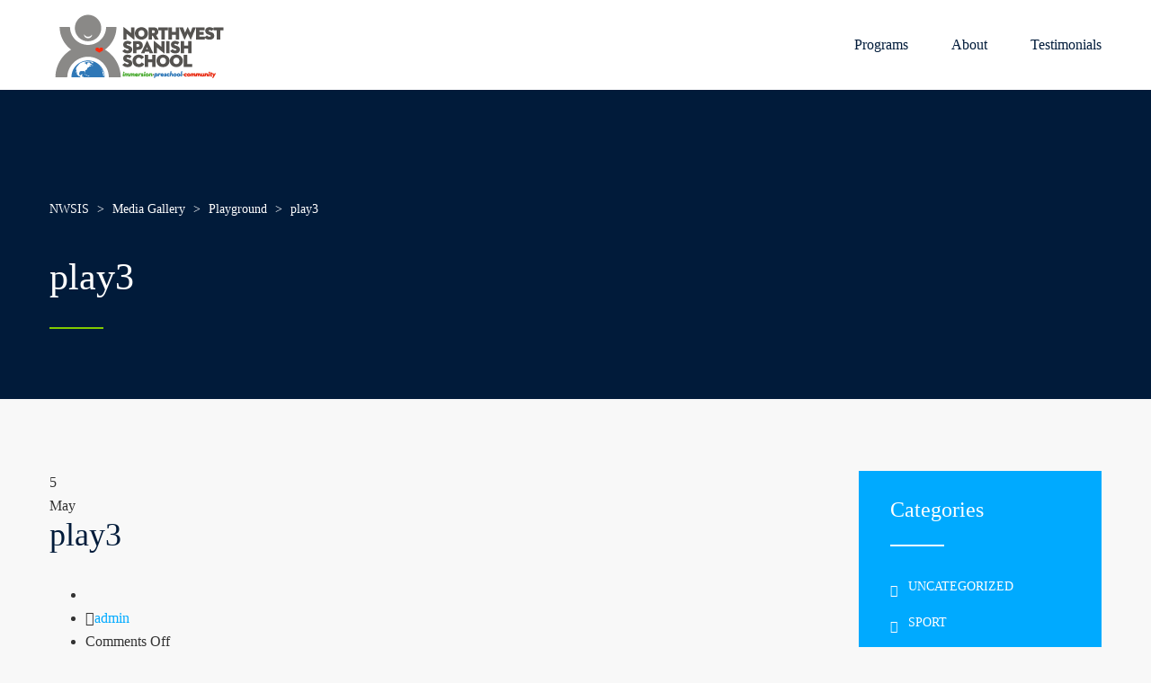

--- FILE ---
content_type: text/html; charset=UTF-8
request_url: https://www.nwsis.org/stm-media-gallery/play3/
body_size: 14950
content:
<!DOCTYPE html>
<html lang="en" class="no-js">
<head>
	<meta charset="UTF-8">
	<meta http-equiv="X-UA-Compatible" content="IE=edge">
	<meta name="viewport" content="width=device-width, initial-scale=1, user-scalable=0">
	<link rel="profile" href="http://gmpg.org/xfn/11">
	<link rel="pingback" href="https://www.nwsis.org/xmlrpc.php">

	<title>play3 &#8211; NWSIS</title>
<!-- EverestForms Multi-Part Colors -->
<style type="text/css">

</style>
<!-- /EverestForms Multi-Part Colors -->
<meta name='robots' content='max-image-preview:large' />
<link rel='dns-prefetch' href='//kit.fontawesome.com' />
<link rel='dns-prefetch' href='//fonts.googleapis.com' />
<link rel="alternate" type="application/rss+xml" title="NWSIS &raquo; Feed" href="https://www.nwsis.org/feed/" />
<link rel="alternate" type="application/rss+xml" title="NWSIS &raquo; Comments Feed" href="https://www.nwsis.org/comments/feed/" />
<link rel='stylesheet' id='masterstudy-bootstrap-css' href='https://www.nwsis.org/wp-content/plugins/masterstudy-lms-learning-management-system/_core/assets/vendors/bootstrap.min.css?ver=3.6.20' type='text/css' media='all' />
<link rel='stylesheet' id='masterstudy-bootstrap-custom-css' href='https://www.nwsis.org/wp-content/plugins/masterstudy-lms-learning-management-system/_core/assets/vendors/ms-bootstrap-custom.css?ver=3.6.20' type='text/css' media='all' />
<style id='wp-block-library-inline-css' type='text/css'>
:root{--wp-admin-theme-color:#007cba;--wp-admin-theme-color--rgb:0,124,186;--wp-admin-theme-color-darker-10:#006ba1;--wp-admin-theme-color-darker-10--rgb:0,107,161;--wp-admin-theme-color-darker-20:#005a87;--wp-admin-theme-color-darker-20--rgb:0,90,135;--wp-admin-border-width-focus:2px;--wp-block-synced-color:#7a00df;--wp-block-synced-color--rgb:122,0,223}@media (min-resolution:192dpi){:root{--wp-admin-border-width-focus:1.5px}}.wp-element-button{cursor:pointer}:root{--wp--preset--font-size--normal:16px;--wp--preset--font-size--huge:42px}:root .has-very-light-gray-background-color{background-color:#eee}:root .has-very-dark-gray-background-color{background-color:#313131}:root .has-very-light-gray-color{color:#eee}:root .has-very-dark-gray-color{color:#313131}:root .has-vivid-green-cyan-to-vivid-cyan-blue-gradient-background{background:linear-gradient(135deg,#00d084,#0693e3)}:root .has-purple-crush-gradient-background{background:linear-gradient(135deg,#34e2e4,#4721fb 50%,#ab1dfe)}:root .has-hazy-dawn-gradient-background{background:linear-gradient(135deg,#faaca8,#dad0ec)}:root .has-subdued-olive-gradient-background{background:linear-gradient(135deg,#fafae1,#67a671)}:root .has-atomic-cream-gradient-background{background:linear-gradient(135deg,#fdd79a,#004a59)}:root .has-nightshade-gradient-background{background:linear-gradient(135deg,#330968,#31cdcf)}:root .has-midnight-gradient-background{background:linear-gradient(135deg,#020381,#2874fc)}.has-regular-font-size{font-size:1em}.has-larger-font-size{font-size:2.625em}.has-normal-font-size{font-size:var(--wp--preset--font-size--normal)}.has-huge-font-size{font-size:var(--wp--preset--font-size--huge)}.has-text-align-center{text-align:center}.has-text-align-left{text-align:left}.has-text-align-right{text-align:right}#end-resizable-editor-section{display:none}.aligncenter{clear:both}.items-justified-left{justify-content:flex-start}.items-justified-center{justify-content:center}.items-justified-right{justify-content:flex-end}.items-justified-space-between{justify-content:space-between}.screen-reader-text{clip:rect(1px,1px,1px,1px);word-wrap:normal!important;border:0;-webkit-clip-path:inset(50%);clip-path:inset(50%);height:1px;margin:-1px;overflow:hidden;padding:0;position:absolute;width:1px}.screen-reader-text:focus{clip:auto!important;background-color:#ddd;-webkit-clip-path:none;clip-path:none;color:#444;display:block;font-size:1em;height:auto;left:5px;line-height:normal;padding:15px 23px 14px;text-decoration:none;top:5px;width:auto;z-index:100000}html :where(.has-border-color){border-style:solid}html :where([style*=border-top-color]){border-top-style:solid}html :where([style*=border-right-color]){border-right-style:solid}html :where([style*=border-bottom-color]){border-bottom-style:solid}html :where([style*=border-left-color]){border-left-style:solid}html :where([style*=border-width]){border-style:solid}html :where([style*=border-top-width]){border-top-style:solid}html :where([style*=border-right-width]){border-right-style:solid}html :where([style*=border-bottom-width]){border-bottom-style:solid}html :where([style*=border-left-width]){border-left-style:solid}html :where(img[class*=wp-image-]){height:auto;max-width:100%}:where(figure){margin:0 0 1em}html :where(.is-position-sticky){--wp-admin--admin-bar--position-offset:var(--wp-admin--admin-bar--height,0px)}@media screen and (max-width:600px){html :where(.is-position-sticky){--wp-admin--admin-bar--position-offset:0px}}
</style>
<link rel='stylesheet' id='everest-forms-multi-part-css' href='https://www.nwsis.org/wp-content/plugins/everest-forms-multi-part/assets/css/everest-forms-multi-part.css?ver=1.6.4' type='text/css' media='all' />
<style id='font-awesome-svg-styles-default-inline-css' type='text/css'>
.svg-inline--fa {
  display: inline-block;
  height: 1em;
  overflow: visible;
  vertical-align: -.125em;
}
</style>
<link rel='stylesheet' id='font-awesome-svg-styles-css' href='https://www.nwsis.org/wp-content/uploads/font-awesome/v5.15.4/css/svg-with-js.css' type='text/css' media='all' />
<style id='font-awesome-svg-styles-inline-css' type='text/css'>
   .wp-block-font-awesome-icon svg::before,
   .wp-rich-text-font-awesome-icon svg::before {content: unset;}
</style>
<style id='classic-theme-styles-inline-css' type='text/css'>
/*! This file is auto-generated */
.wp-block-button__link{color:#fff;background-color:#32373c;border-radius:9999px;box-shadow:none;text-decoration:none;padding:calc(.667em + 2px) calc(1.333em + 2px);font-size:1.125em}.wp-block-file__button{background:#32373c;color:#fff;text-decoration:none}
</style>
<link rel='stylesheet' id='contact-form-7-css' href='https://www.nwsis.org/wp-content/plugins/contact-form-7/includes/css/styles.css?ver=5.8.6' type='text/css' media='all' />
<link rel='stylesheet' id='dashicons-css' href='https://www.nwsis.org/wp-includes/css/dashicons.min.css?ver=6.4.7' type='text/css' media='all' />
<link rel='stylesheet' id='everest-forms-general-css' href='https://www.nwsis.org/wp-content/plugins/everest-forms/assets/css/everest-forms.css?ver=3.4.0' type='text/css' media='all' />
<link rel='stylesheet' id='jquery-intl-tel-input-css' href='https://www.nwsis.org/wp-content/plugins/everest-forms/assets/css/intlTelInput.css?ver=3.4.0' type='text/css' media='all' />
<link rel='stylesheet' id='font-awesome-min-css' href='https://www.nwsis.org/wp-content/themes/smarty/assets/fonts/font-awesome/css/font-awesome.min.css?ver=3.5.8' type='text/css' media='all' />
<link rel='stylesheet' id='stm_lms_icons-css' href='https://www.nwsis.org/wp-content/plugins/masterstudy-lms-learning-management-system/_core/assets/icons/style.css?ver=3.6.20' type='text/css' media='all' />
<link rel='stylesheet' id='video.js-css' href='https://www.nwsis.org/wp-content/plugins/masterstudy-lms-learning-management-system/_core/assets/vendors/video-js.min.css?ver=3.6.20' type='text/css' media='all' />
<link rel='stylesheet' id='masterstudy-lms-learning-management-system-css' href='https://www.nwsis.org/wp-content/plugins/masterstudy-lms-learning-management-system/_core/assets/css/stm_lms.css?ver=3.6.20' type='text/css' media='all' />
<link rel='stylesheet' id='stm-lms-noconflict/main-css' href='https://www.nwsis.org/wp-content/plugins/masterstudy-lms-learning-management-system/_core/assets/css/parts/noconflict/main.css?ver=3.6.20' type='text/css' media='all' />
<link rel='stylesheet' id='timetable_sf_style-css' href='https://www.nwsis.org/wp-content/plugins/timetable/style/superfish.css?ver=6.4.7' type='text/css' media='all' />
<link rel='stylesheet' id='timetable_gtip2_style-css' href='https://www.nwsis.org/wp-content/plugins/timetable/style/jquery.qtip.css?ver=6.4.7' type='text/css' media='all' />
<link rel='stylesheet' id='timetable_style-css' href='https://www.nwsis.org/wp-content/plugins/timetable/style/style.css?ver=6.4.7' type='text/css' media='all' />
<link rel='stylesheet' id='timetable_event_template-css' href='https://www.nwsis.org/wp-content/plugins/timetable/style/event_template.css?ver=6.4.7' type='text/css' media='all' />
<link rel='stylesheet' id='timetable_responsive_style-css' href='https://www.nwsis.org/wp-content/plugins/timetable/style/responsive.css?ver=6.4.7' type='text/css' media='all' />
<link rel='stylesheet' id='timetable_font_lato-css' href='//fonts.googleapis.com/css?family=Lato%3A400%2C700&#038;ver=6.4.7' type='text/css' media='all' />
<link rel='stylesheet' id='stm-gdpr-styles-css' href='https://www.nwsis.org/wp-content/plugins/stm-gdpr-compliance/assets/css/styles.css?ver=6.4.7' type='text/css' media='all' />
<link rel='stylesheet' id='stm-fonts-css' href='https://fonts.googleapis.com/css?family=Lato%3A400%2C100%2C100italic%2C300%2C300italic%2C400italic%2C700%2C700italic%2C900%2C900italic&#038;subset=latin%2Clatin-ext' type='text/css' media='all' />
<link rel='stylesheet' id='bootstrap-css' href='https://www.nwsis.org/wp-content/themes/smarty/assets/css/bootstrap.min.css?ver=3.5.8' type='text/css' media='all' />
<link rel='stylesheet' id='stm-icon-css' href='https://www.nwsis.org/wp-content/themes/smarty/assets/fonts/stm-icon/style.css?ver=3.5.8' type='text/css' media='all' />
<link rel='stylesheet' id='stm-select2-css' href='https://www.nwsis.org/wp-content/themes/smarty/assets/js/vendor/select2/css/select2.min.css?ver=3.5.8' type='text/css' media='all' />
<link rel='stylesheet' id='stm-skin-custom-css' href='https://www.nwsis.org/wp-content/uploads/stm_uploads/skin-custom.css?ver=3.5.8' type='text/css' media='all' />
<link rel='stylesheet' id='stm-style-css' href='https://www.nwsis.org/wp-content/themes/smarty/style.css?ver=3.5.8' type='text/css' media='all' />
<link rel='stylesheet' id='fancybox-css' href='https://www.nwsis.org/wp-content/themes/smarty/assets/js/vendor/fancybox/jquery.fancybox.css?ver=3.5.8' type='text/css' media='all' />
<script type="text/javascript" src="https://www.nwsis.org/wp-includes/js/jquery/jquery.min.js?ver=3.7.1" id="jquery-core-js"></script>
<script type="text/javascript" src="https://www.nwsis.org/wp-includes/js/jquery/jquery-migrate.min.js?ver=3.4.1" id="jquery-migrate-js"></script>
<script type="text/javascript" id="stm-lms-lms-js-extra">
/* <![CDATA[ */
var stm_lms_vars = {"symbol":"$","position":"left","currency_thousands":",","wp_rest_nonce":"eb1e0a4696","translate":{"delete":"Are you sure you want to delete this course from cart?"}};
/* ]]> */
</script>
<script type="text/javascript" src="https://www.nwsis.org/wp-content/plugins/masterstudy-lms-learning-management-system/_core/assets/js/lms.js?ver=3.6.20" id="stm-lms-lms-js"></script>
<script defer crossorigin="anonymous" type="text/javascript" src="https://kit.fontawesome.com/dfcd7efcba.js" id="font-awesome-official-js"></script>
<script></script><link rel="https://api.w.org/" href="https://www.nwsis.org/wp-json/" /><link rel="EditURI" type="application/rsd+xml" title="RSD" href="https://www.nwsis.org/xmlrpc.php?rsd" />
<meta name="generator" content="WordPress 6.4.7" />
<meta name="generator" content="Everest Forms 3.4.0" />
<link rel="canonical" href="https://www.nwsis.org/stm-media-gallery/play3/" />
<link rel='shortlink' href='https://www.nwsis.org/?p=3584' />
<link rel="alternate" type="application/json+oembed" href="https://www.nwsis.org/wp-json/oembed/1.0/embed?url=https%3A%2F%2Fwww.nwsis.org%2Fstm-media-gallery%2Fplay3%2F" />
<link rel="alternate" type="text/xml+oembed" href="https://www.nwsis.org/wp-json/oembed/1.0/embed?url=https%3A%2F%2Fwww.nwsis.org%2Fstm-media-gallery%2Fplay3%2F&#038;format=xml" />
    <script>
        var stm_lms_pro_nonces = {"stm_lms_pro_install_base":"5c4149b54b","stm_lms_pro_search_courses":"fd030b748d","stm_lms_pro_udemy_import_courses":"e9b7508680","stm_lms_pro_udemy_publish_course":"7226be85f9","stm_lms_pro_udemy_import_curriculum":"83bf9a58f2","stm_lms_pro_save_addons":"744baba725","stm_lms_create_announcement":"2df342fc5f","stm_lms_pro_upload_image":"2fcbbaa490","stm_lms_pro_get_image_data":"dfee084c00","stm_lms_pro_save_quiz":"fbad5394a5","stm_lms_pro_save_lesson":"9228af342c","stm_lms_pro_save_front_course":"6d23a788a3","stm_lms_get_course_info":"516cf965ba","stm_lms_get_course_students":"842a6aa287","stm_lms_change_post_status":"15d02fe54e"};
    </script>
    	<script type="text/javascript">
		var stm_lms_ajaxurl = 'https://www.nwsis.org/wp-admin/admin-ajax.php';
		var stm_lms_resturl = 'https://www.nwsis.org/wp-json/stm-lms/v1';
		var ms_lms_resturl = 'https://www.nwsis.org/wp-json/masterstudy-lms/v2';
		var ms_lms_nonce = 'eb1e0a4696';
		var stm_ajax_add_pear_hb = '7935facc05';
			</script>
	<style>
		.vue_is_disabled {
			display: none;
		}
		#wp-admin-bar-lms-settings img {
			max-width: 16px;
			vertical-align: sub;
		}
	</style>
		<script>
		var stm_lms_nonces = {"stm_install_starter_theme":"73a0d312e0","load_modal":"6cc27e8eeb","load_content":"452de99ab0","start_quiz":"ec11b1779c","user_answers":"a8d5852431","get_order_info":"b3868fc542","user_orders":"e075adf982","stm_lms_get_instructor_courses":"eaac560c8a","stm_lms_add_comment":"3f411d83cd","stm_lms_manage_students":"d45029a472","stm_lms_get_comments":"4eaed7995f","stm_lms_login":"66a168710d","stm_lms_register":"ab494b2c20","stm_lms_become_instructor":"3b3e332782","stm_lms_enterprise":"221b8caeb7","stm_lms_get_user_courses":"783c8042eb","stm_lms_get_user_quizzes":"c35a9c0cca","stm_lms_wishlist":"0d3ba1f9b2","stm_lms_save_user_info":"f2023cc6b4","stm_lms_lost_password":"e07943b717","stm_lms_change_avatar":"1887c7db0a","stm_lms_delete_avatar":"3c16ec7495","stm_lms_complete_lesson":"5067621796","stm_lms_use_membership":"2d4e511fff","stm_lms_change_featured":"e85e6b5a02","stm_lms_delete_course_subscription":"162593bbc4","stm_lms_get_reviews":"b8418ae844","stm_lms_add_review":"7011b6e27e","stm_lms_add_to_cart":"d4fc77183e","stm_lms_delete_from_cart":"792c9d97c3","stm_lms_purchase":"fb89a57ca5","stm_lms_send_message":"11b15147a8","stm_lms_get_user_conversations":"4fd8ea3ad6","stm_lms_get_user_messages":"828f6fa7b8","stm_lms_clear_new_messages":"7e787c4a48","wpcfto_save_settings":"3555df553c","stm_lms_tables_update":"8351082a90","stm_lms_get_enterprise_groups":"4b2a4dcf65","stm_lms_get_enterprise_group":"4b2a5976e9","stm_lms_add_enterprise_group":"1ea64f1079","stm_lms_delete_enterprise_group":"da92e79e51","stm_lms_add_to_cart_enterprise":"c0241dc5a0","stm_lms_get_user_ent_courses":"896c7166ee","stm_lms_delete_user_ent_courses":"5b00b33924","stm_lms_add_user_ent_courses":"b3fb744a09","stm_lms_change_ent_group_admin":"72a31add47","stm_lms_delete_user_from_group":"348e9568b8","stm_lms_import_groups":"0bdf26452a","stm_lms_edit_user_answer":"6e84279427","stm_lms_get_user_points_history":"cfcd2631ee","stm_lms_buy_for_points":"caa7dd9e42","stm_lms_get_point_users":"5c693c412a","stm_lms_get_user_points_history_admin":"72f35e56cd","stm_lms_change_points":"1310ec3ddb","stm_lms_delete_points":"d737cac463","stm_lms_get_user_bundles":"e893c7aafb","stm_lms_change_bundle_status":"d0dece2fde","stm_lms_delete_bundle":"9eb80e6225","stm_lms_check_certificate_code":"f9863473f2","stm_lms_get_google_classroom_courses":"3659268445","stm_lms_get_google_classroom_course":"67bddb38f2","stm_lms_get_google_classroom_publish_course":"897a43f5f0","stm_lms_get_g_c_get_archive_page":"0572ac40fb","install_zoom_addon":"3293604b51","stm_lms_get_course_cookie_redirect":"675cfcb15b","stm_get_certificates":"ee747675b3","stm_get_certificate_fields":"0c1330e02b","stm_save_certificate":"cc4a4daa28","stm_upload_certificate_images":"8ca98a4894","stm_generate_certificates_preview":"8f7d381939","stm_save_default_certificate":"8f000f5df6","stm_delete_default_certificate":"ac8545fea5","stm_save_certificate_category":"814daaf5e4","stm_delete_certificate_category":"3ddfafe5dd","stm_get_certificate_categories":"1cf74ef40c","stm_get_certificate":"50d6e03832","stm_delete_certificate":"955cd75f2c","stm_lms_get_users_submissions":"41b41d3666","stm_lms_update_user_status":"be2d8e06da","stm_lms_hide_become_instructor_notice":"3ed2b9c519","stm_lms_ban_user":"09235be47b","stm_lms_save_forms":"6c973798d2","stm_lms_get_forms":"d7918efe44","stm_lms_upload_form_file":"1375752af2","stm_lms_dashboard_get_course_students":"2a3318081f","stm_lms_dashboard_delete_user_from_course":"29c7eb8a6b","stm_lms_dashboard_add_user_to_course":"7949a2a828","stm_lms_dashboard_import_users_to_course":"736a4d4d98","stm_lms_dashboard_export_course_students_to_csv":"332c911cf7","stm_lms_add_to_cart_guest":"8b97aa63ca","stm_lms_fast_login":"aac820b416","stm_lms_fast_register":"d9e543ae2c","stm_lms_change_lms_author":"0f958253ca","stm_lms_add_student_manually":"869d3a3324","stm_lms_change_course_status":"bc433477a8","stm_lms_total_progress":"1ddd644465","stm_lms_add_h5p_result":"ed6667bd95","stm_lms_toggle_buying":"bc021c6d97","stm_lms_logout":"d0d6625d6c","stm_lms_restore_password":"f2821f280c","stm_lms_hide_announcement":"9004a4e0a2","stm_lms_get_curriculum_v2":"481483ef19","stm_lms_dashboard_get_student_progress":"45fc847836","stm_lms_dashboard_set_student_item_progress":"8022962d30","stm_lms_dashboard_reset_student_progress":"4880283a64","stm_lms_dashboard_get_courses_list":"ff26785563","stm_lms_dashboard_get_student_assignments":"3100f4e982","stm_lms_dashboard_get_student_quizzes":"40241d98d7","stm_lms_dashboard_get_student_quiz":"b516fd9d3b","stm_lms_wizard_save_settings":"9b9a7176c8","stm_lms_wizard_save_business_type":"61742d9471","stm_lms_get_enrolled_assingments":"2114586efb","stm-lms-starter-theme-install":"e29b45242e","stm_lms_enrolled_quizzes":"f4dc2b74d7"};
	</script>
		<style>
		:root {
							--accent-100: rgba(34,122,255,1);
				--accent-70: rgba(34, 122, 255, 0.7);
				--accent-50: rgba(34, 122, 255, 0.5);
				--accent-30: rgba(34, 122, 255, 0.3);
				--accent-10: rgba(34, 122, 255, 0.1);
				--accent-5: rgba(34, 122, 255, 0.05);
				--accent-0: rgba(34, 122, 255, 0);
				--accent-hover: rgba(34, 122, 255, 0.85);
							--warning-100: rgba(255,168,0,1);
				--warning-70: rgba(255, 168, 0, 0.7);
				--warning-50: rgba(255, 168, 0, 0.5);
				--warning-30: rgba(255, 168, 0, 0.3);
				--warning-10: rgba(255, 168, 0, 0.1);
				--warning-5: rgba(255, 168, 0, 0.05);
				--warning-0: rgba(255, 168, 0, 0);
				--warning-hover: rgba(255, 168, 0, 0.85);
							--danger-100: rgba(255,57,69,1);
				--danger-70: rgba(255, 57, 69, 0.7);
				--danger-50: rgba(255, 57, 69, 0.5);
				--danger-30: rgba(255, 57, 69, 0.3);
				--danger-10: rgba(255, 57, 69, 0.1);
				--danger-5: rgba(255, 57, 69, 0.05);
				--danger-0: rgba(255, 57, 69, 0);
				--danger-hover: rgba(255, 57, 69, 0.85);
							--success-100: rgba(97,204,47,1);
				--success-70: rgba(97, 204, 47, 0.7);
				--success-50: rgba(97, 204, 47, 0.5);
				--success-30: rgba(97, 204, 47, 0.3);
				--success-10: rgba(97, 204, 47, 0.1);
				--success-5: rgba(97, 204, 47, 0.05);
				--success-0: rgba(97, 204, 47, 0);
				--success-hover: rgba(97, 204, 47, 0.85);
					}
	</style>
		<script type="text/javascript">
		var stm_wpcfto_ajaxurl = 'https://www.nwsis.org/wp-admin/admin-ajax.php';
	</script>

	<style>
		.vue_is_disabled {
			display: none;
		}
	</style>
		<script>
		var stm_wpcfto_nonces = {"wpcfto_save_settings":"3555df553c","get_image_url":"1443620149","wpcfto_upload_file":"efe3902eb8","wpcfto_search_posts":"6b2fc1e85d","wpcfto_regenerate_fonts":"dd3c2a61ec","wpcfto_create_term":"e8ba6e2424"};
	</script>
	<script type="text/javascript">window.wp_data = {"ajax_url":"https:\/\/www.nwsis.org\/wp-admin\/admin-ajax.php","is_mobile":false,"load_meal":"a045038def","review_status":"4eaf775839"};</script>        <script type="text/javascript">
            var smarty_install_plugin = '7b0b0f3848';
        </script>
        <meta name="generator" content="Powered by WPBakery Page Builder - drag and drop page builder for WordPress."/>
<meta name="generator" content="Powered by Slider Revolution 6.5.5 - responsive, Mobile-Friendly Slider Plugin for WordPress with comfortable drag and drop interface." />
<link rel="icon" href="https://www.nwsis.org/wp-content/uploads/2023/02/cropped-NWSIS-32x32.png" sizes="32x32" />
<link rel="icon" href="https://www.nwsis.org/wp-content/uploads/2023/02/cropped-NWSIS-192x192.png" sizes="192x192" />
<link rel="apple-touch-icon" href="https://www.nwsis.org/wp-content/uploads/2023/02/cropped-NWSIS-180x180.png" />
<meta name="msapplication-TileImage" content="https://www.nwsis.org/wp-content/uploads/2023/02/cropped-NWSIS-270x270.png" />
<script type="text/javascript">function setREVStartSize(e){
			//window.requestAnimationFrame(function() {				 
				window.RSIW = window.RSIW===undefined ? window.innerWidth : window.RSIW;	
				window.RSIH = window.RSIH===undefined ? window.innerHeight : window.RSIH;	
				try {								
					var pw = document.getElementById(e.c).parentNode.offsetWidth,
						newh;
					pw = pw===0 || isNaN(pw) ? window.RSIW : pw;
					e.tabw = e.tabw===undefined ? 0 : parseInt(e.tabw);
					e.thumbw = e.thumbw===undefined ? 0 : parseInt(e.thumbw);
					e.tabh = e.tabh===undefined ? 0 : parseInt(e.tabh);
					e.thumbh = e.thumbh===undefined ? 0 : parseInt(e.thumbh);
					e.tabhide = e.tabhide===undefined ? 0 : parseInt(e.tabhide);
					e.thumbhide = e.thumbhide===undefined ? 0 : parseInt(e.thumbhide);
					e.mh = e.mh===undefined || e.mh=="" || e.mh==="auto" ? 0 : parseInt(e.mh,0);		
					if(e.layout==="fullscreen" || e.l==="fullscreen") 						
						newh = Math.max(e.mh,window.RSIH);					
					else{					
						e.gw = Array.isArray(e.gw) ? e.gw : [e.gw];
						for (var i in e.rl) if (e.gw[i]===undefined || e.gw[i]===0) e.gw[i] = e.gw[i-1];					
						e.gh = e.el===undefined || e.el==="" || (Array.isArray(e.el) && e.el.length==0)? e.gh : e.el;
						e.gh = Array.isArray(e.gh) ? e.gh : [e.gh];
						for (var i in e.rl) if (e.gh[i]===undefined || e.gh[i]===0) e.gh[i] = e.gh[i-1];
											
						var nl = new Array(e.rl.length),
							ix = 0,						
							sl;					
						e.tabw = e.tabhide>=pw ? 0 : e.tabw;
						e.thumbw = e.thumbhide>=pw ? 0 : e.thumbw;
						e.tabh = e.tabhide>=pw ? 0 : e.tabh;
						e.thumbh = e.thumbhide>=pw ? 0 : e.thumbh;					
						for (var i in e.rl) nl[i] = e.rl[i]<window.RSIW ? 0 : e.rl[i];
						sl = nl[0];									
						for (var i in nl) if (sl>nl[i] && nl[i]>0) { sl = nl[i]; ix=i;}															
						var m = pw>(e.gw[ix]+e.tabw+e.thumbw) ? 1 : (pw-(e.tabw+e.thumbw)) / (e.gw[ix]);					
						newh =  (e.gh[ix] * m) + (e.tabh + e.thumbh);
					}
					var el = document.getElementById(e.c);
					if (el!==null && el) el.style.height = newh+"px";					
					el = document.getElementById(e.c+"_wrapper");
					if (el!==null && el) {
						el.style.height = newh+"px";
						el.style.display = "block";
					}
				} catch(e){
					console.log("Failure at Presize of Slider:" + e)
				}					   
			//});
		  };</script>
<style type="text/css" title="dynamic-css" class="options-output">body{font-family:Poppins;}body{font-size:16px;}body{line-height:26px;}</style>
<noscript><style> .wpb_animate_when_almost_visible { opacity: 1; }</style></noscript></head>
<body class="stm_media_gallery-template-default single single-stm_media_gallery postid-3584 stm_lms_button everest-forms-no-js wpb-js-composer js-comp-ver-7.9 vc_responsive">
<div id="wrapper">

	
<div class="header-holder header-holder_view-style_1">
    
    <header id="masthead" class="header header_view-style_1">
        <div class="container">
            <div class="header__content">
                <div class="stm-nav stm-nav_type_header"><ul id="header-nav-menu" class="stm-nav__menu stm-nav__menu_type_header"><li id="menu-item-4398" class="menu-item menu-item-type-custom menu-item-object-custom menu-item-has-children menu-item-4398"><a href="#">Programs</a>
<ul class="sub-menu">
	<li id="menu-item-4399" class="menu-item menu-item-type-post_type menu-item-object-page menu-item-4399"><a href="https://www.nwsis.org/preeschool/">Preschool</a></li>
	<li id="menu-item-4474" class="menu-item menu-item-type-post_type menu-item-object-page menu-item-4474"><a href="https://www.nwsis.org/tutoring-programs/">Spanish Tutoring</a></li>
	<li id="menu-item-4400" class="menu-item menu-item-type-post_type menu-item-object-page menu-item-4400"><a href="https://www.nwsis.org/summer-camp/">MUCHO MUCHO Spanish Summer Camp</a></li>
</ul>
</li>
<li id="menu-item-4407" class="menu-item menu-item-type-custom menu-item-object-custom menu-item-has-children menu-item-4407"><a href="#">About</a>
<ul class="sub-menu">
	<li id="menu-item-4401" class="menu-item menu-item-type-post_type menu-item-object-page menu-item-4401"><a href="https://www.nwsis.org/about-our-school/">Our Story</a></li>
	<li id="menu-item-4402" class="menu-item menu-item-type-post_type menu-item-object-page menu-item-4402"><a href="https://www.nwsis.org/meet-our-teachers/">Meet our Team</a></li>
	<li id="menu-item-4403" class="menu-item menu-item-type-post_type menu-item-object-page menu-item-4403"><a href="https://www.nwsis.org/gallery/">Gallery</a></li>
</ul>
</li>
<li id="menu-item-4484" class="menu-item menu-item-type-post_type menu-item-object-page menu-item-4484"><a href="https://www.nwsis.org/testimonials/">Testimonials</a></li>
</ul></div>
                <!-- Logo -->
                                    <a href="https://www.nwsis.org/" class="logo"
                       title="NWSIS"><img src="https://www.nwsis.org/wp-content/uploads/2021/04/NWSIS.png"
                                                                      alt="Logo"></a>
                            </div><!-- /header__content -->
        </div><!-- /container -->
    </header><!-- /header -->

    <!-- Mobile - Top Bar -->
    <div class="top-bar-mobile">
                    <div class="top-bar-mobile__search">
                <form role="search" method="get" id="searchform789" class="stm-search-form" action="https://www.nwsis.org/">
    <input class="stm-search-form__field" type="search" value="" name="s" placeholder="Search..." required/>
    <button type="submit" class="stm-search-form__submit"><span class="stm-icon stm-icon-search"></span><span class="stm-search-form__submit-text">Search</span></button>
    </form>            </div>
        
            </div><!-- /top-bar-mobile -->

    <!-- Mobile - Header -->
    <div class="header-mobile">
        <div class="header-mobile__logo">
                            <a href="https://www.nwsis.org/" class="logo"
                   title="NWSIS"><img src="https://www.nwsis.org/wp-content/uploads/2021/04/NWSIS.png"
                                                                  alt="Logo"></a>
                        <div class="header-mobile__nav-control">
                <span class="header-mobile__control-line"></span>
            </div>
        </div><!-- /header-mobile__logo -->

        <div class="stm-nav stm-nav_type_mobile-header"><ul id="header-mobile-nav-menu" class="stm-nav__menu stm-nav__menu_type_mobile-header"><li class="menu-item menu-item-type-custom menu-item-object-custom menu-item-has-children menu-item-4398"><a href="#">Programs</a>
<ul class="sub-menu">
	<li class="menu-item menu-item-type-post_type menu-item-object-page menu-item-4399"><a href="https://www.nwsis.org/preeschool/">Preschool</a></li>
	<li class="menu-item menu-item-type-post_type menu-item-object-page menu-item-4474"><a href="https://www.nwsis.org/tutoring-programs/">Spanish Tutoring</a></li>
	<li class="menu-item menu-item-type-post_type menu-item-object-page menu-item-4400"><a href="https://www.nwsis.org/summer-camp/">MUCHO MUCHO Spanish Summer Camp</a></li>
</ul>
</li>
<li class="menu-item menu-item-type-custom menu-item-object-custom menu-item-has-children menu-item-4407"><a href="#">About</a>
<ul class="sub-menu">
	<li class="menu-item menu-item-type-post_type menu-item-object-page menu-item-4401"><a href="https://www.nwsis.org/about-our-school/">Our Story</a></li>
	<li class="menu-item menu-item-type-post_type menu-item-object-page menu-item-4402"><a href="https://www.nwsis.org/meet-our-teachers/">Meet our Team</a></li>
	<li class="menu-item menu-item-type-post_type menu-item-object-page menu-item-4403"><a href="https://www.nwsis.org/gallery/">Gallery</a></li>
</ul>
</li>
<li class="menu-item menu-item-type-post_type menu-item-object-page menu-item-4484"><a href="https://www.nwsis.org/testimonials/">Testimonials</a></li>
</ul></div>    </div><!-- /header-mobile -->
</div><!-- /.header-holder -->

    <script>
        (function ($) {
            "use strict";

            $(document).ready(function () {
                $("#masthead").affix({
                    offset: {top: $(".header-holder").outerHeight(true)}
                });
            });

        })(jQuery);
    </script>
    
	<div class="stm-page-head stm-page-head_size_small stm-page-head_color_white" >

		<div class="container">
			<div class="stm-page-head__content">
                
                                            <div class="breadcrumbs">
                            <!-- Breadcrumb NavXT 7.4.1 -->
<span property="itemListElement" typeof="ListItem"><a property="item" typeof="WebPage" title="Go to NWSIS." href="https://www.nwsis.org" class="home" ><span property="name">NWSIS</span></a><meta property="position" content="1"></span> &gt; <span property="itemListElement" typeof="ListItem"><a property="item" typeof="WebPage" title="Go to Media Gallery." href="https://www.nwsis.org/stm-media-gallery/" class="archive post-stm_media_gallery-archive" ><span property="name">Media Gallery</span></a><meta property="position" content="2"></span> &gt; <span property="itemListElement" typeof="ListItem"><a property="item" typeof="WebPage" title="Go to the Playground Categories archives." href="https://www.nwsis.org/stm_media_gallery_category/playground/" class="taxonomy stm_media_gallery_category" ><span property="name">Playground</span></a><meta property="position" content="3"></span> &gt; <span property="itemListElement" typeof="ListItem"><span property="name" class="post post-stm_media_gallery current-item">play3</span><meta property="url" content="https://www.nwsis.org/stm-media-gallery/play3/"><meta property="position" content="4"></span>                        </div>
                    
                									<h1 class="stm-page-head__title " >play3</h1>
				
				<div class="stm-page-head__separator">
					<div class="stm-page-head__separator-line"style=background:></div>
				</div>

							</div>
            		</div>

        	</div>


    <div class="content">
        <div class="container">
            <div class="row"><div class="col-md-9 col-sm-12">            <main class="main">
                <article id="post-3584" class="post-3584 stm_media_gallery type-stm_media_gallery status-publish hentry stm_media_gallery_category-playground">
			<header class="entry-header">
			<div class="entry-date">
				<div class="entry-date__day">5</div>
				<div class="entry-date__month">May</div>
			</div>
			<div class="entry-header__heading">
				<h2 class="entry-title">play3</h2>
				<ul class="entry-meta">
					<li><span class="cat-links"></span></li>
					<li><span class="byline"><span class="author vcard"><i class="fab fa-user"></i><span class="screen-reader-text">Author </span><a class="url fn n" href="https://www.nwsis.org/author/admin/">admin</a></span></span></li>					<li><i class="fab fa-commenting-o"></i><span>Comments Off<span class="screen-reader-text"> on play3</span></span></li>
				</ul>
			</div>
		</header>
		<div class="entry-content">
								</div>
		<footer class="entry-footer">
			            			<div class="share entry-share">
				<span class="share__title">Share</span>
				<script type="text/javascript">var switchTo5x=true;</script>
				<script type="text/javascript" src="https://ws.sharethis.com/button/buttons.js"></script>
				<script type="text/javascript">stLight.options({publisher: "07305ded-c299-419b-bbfc-2f15806f61b2", doNotHash: false, doNotCopy: false, hashAddressBar: false});</script>

				<span class="share__item st_facebook_large" displayText='Facebook'></span>
				<span class="share__item st_twitter_large" displayText='Tweet'></span>
				<span class="share__item st_googleplus_large" displayText='Google +'></span>
				<span class="share__item st_sharethis_large" displayText='ShareThis'></span>
			</div>
            		</footer>

			</article>                            </main><!-- /Main -->
            </div>                            <div class="col-md-3 hidden-sm hidden-xs">                                    <div class="stm-vc-sidebar">
                        <style type="text/css" scoped>
                            .vc_custom_1454071949334{margin-bottom: 30px !important;}                        </style>
                        <div class="wpb-content-wrapper"><div class="vc_row wpb_row vc_row-fluid"><div class="wpb_column vc_column_container vc_col-sm-12"><div class="vc_column-inner"><div class="wpb_wrapper"><div class="vc_wp_categories wpb_content_element"><div class="widget widget_categories"><h4 class="widget__title">Categories</h4>
			<ul>
					<li class="cat-item cat-item-1"><a href="https://www.nwsis.org/category/uncategorized/">Uncategorized</a>
</li>
	<li class="cat-item cat-item-90"><a href="https://www.nwsis.org/category/sport/">Sport</a>
</li>
	<li class="cat-item cat-item-91"><a href="https://www.nwsis.org/category/school-life/">School life</a>
</li>
	<li class="cat-item cat-item-92"><a href="https://www.nwsis.org/category/olympiad/">Olympiad</a>
</li>
	<li class="cat-item cat-item-93"><a href="https://www.nwsis.org/category/athletics/">Athletics</a>
</li>
			</ul>

			</div></div><div class="vc_wp_archives wpb_content_element"><div class="widget widget_archive"><h4 class="widget__title">Archive</h4>		<label class="screen-reader-text" for="archives-dropdown--1">Archive</label>
		<select id="archives-dropdown--1" name="archive-dropdown">
			
			<option value="">Select Month</option>
				<option value='https://www.nwsis.org/2015/12/'> December 2015 </option>
	<option value='https://www.nwsis.org/2015/11/'> November 2015 </option>

		</select>

			<script type="text/javascript">
/* <![CDATA[ */

(function() {
	var dropdown = document.getElementById( "archives-dropdown--1" );
	function onSelectChange() {
		if ( dropdown.options[ dropdown.selectedIndex ].value !== '' ) {
			document.location.href = this.options[ this.selectedIndex ].value;
		}
	}
	dropdown.onchange = onSelectChange;
})();

/* ]]> */
</script>
</div></div></div></div></div></div>
</div>                    </div>
                                </div></div>                    </div><!-- /Container -->
    </div><!-- /Content -->


	
	<footer id="colophon" class="footer footer_type_default">
		<div class="container">

								<div class="widget-area widget-area_type_footer">
						<div class="row">
															<div class="col-lg-6 col-md-6 col-sm-6 col-xs-12">
									<div id="block-5" class="widget widget_footer widget_block widget_media_image">
<figure class="wp-block-image size-full is-resized"><img loading="lazy" decoding="async" src="https://www.nwsis.org/wp-content/uploads/2022/06/logo-bl.png" alt="" class="wp-image-4415" width="200" height="79"/></figure>
</div>								</div>
															<div class="col-lg-6 col-md-6 col-sm-6 col-xs-12">
									<div id="stm_widget_contact_details-2" class="widget widget_footer widget_contact-details"><h4 class="widget_title">Northwest Spanish School</h4>
			<ul class="list list_unstyle list_contact-details">

																						<li class="list__item list__item_address">12101 W Parmer Lane Suite 201
Cedar Park, Texas  78613</li>
																																	<li class="list__item list__item_telephone">(512) 961 7655</li>
																																										<li class="list__item list__item_email"><a href="mailto:info@nwsis.org">info@nwsis.org</a></li>
																								
			</ul>

		</div>								</div>
													</div>
					</div>
			
											<div class="copyright">© Northwest Spanish School</div>
			
		</div>
	</footer><!-- /.footer -->


</div><!-- /Wrapper -->



		<script type="text/javascript">
			window.RS_MODULES = window.RS_MODULES || {};
			window.RS_MODULES.modules = window.RS_MODULES.modules || {};
			window.RS_MODULES.waiting = window.RS_MODULES.waiting || [];
			window.RS_MODULES.defered = true;
			window.RS_MODULES.moduleWaiting = window.RS_MODULES.moduleWaiting || {};
			window.RS_MODULES.type = 'compiled';
		</script>
		<!-- EverestForms Multi-Part Colors -->
<style type="text/css">

</style>
<!-- /EverestForms Multi-Part Colors -->
<script>
var authorization_data,
	authorization_settings;

if (typeof authorization_data === 'undefined') {
	authorization_data = {
		'register_nonce': 'ab494b2c20',
		'instructor_nonce': '3b3e332782',
		'login_nonce': '66a168710d',
		'restore_nonce': 'e07943b717',
		'ajax_url': 'https://www.nwsis.org/wp-admin/admin-ajax.php',
		'email_confirmation': '',
		'recaptcha_site_key': '',
		'default_fields': [],
		'additional_fields': [],
		'instructor_fields': [],
		'only_for_instructor': '',
		'user_account_page': 'https://www.nwsis.org/',
		'instructor_premoderation': '1',
	};
}
if (typeof authorization_settings === 'undefined') {
	authorization_settings = {
		'register_mode': '',
		'titles': {"login":{"main":"Sign In","account":"No account?","separator":"or sign in with email"},"register":{"main":"Sign Up","account":"Have account?","separator":"or sign up with email"}},
	};
}
</script>
	<div class="masterstudy-authorization-modal " style="opacity:0">
		<div class="masterstudy-authorization-modal__wrapper">
			<div class="masterstudy-authorization-modal__container">
				<span class="masterstudy-authorization-modal__close"></span>
<div class="masterstudy-authorization masterstudy-authorization_style-modal masterstudy-authorization_login">
	<div class="masterstudy-authorization__wrapper">
		<div class="masterstudy-authorization__header">
			<span class="masterstudy-authorization__header-title">
				Sign In			</span>
		</div>
		<div id="masterstudy-authorization-form-login" class="masterstudy-authorization__form">
	<div class="masterstudy-authorization__form-wrapper">
		<div class="masterstudy-authorization__form-field">
			<input type="text" name="user_login" class="masterstudy-authorization__form-input" placeholder="Enter email or username">
		</div>
		<div class="masterstudy-authorization__form-field">
			<input type="password" name="user_password" class="masterstudy-authorization__form-input masterstudy-authorization__form-input_pass" placeholder="Enter password">
			<span class="masterstudy-authorization__form-show-pass"></span>
		</div>
	</div>
</div>

<div id="masterstudy-authorization-form-register" class="masterstudy-authorization__form">
	<div class="masterstudy-authorization__form-wrapper">
					<div class="masterstudy-authorization__form-field">
				<input type="text" name="register_user_email" class="masterstudy-authorization__form-input" placeholder="Enter your email">
			</div>
			<div class="masterstudy-authorization__form-field">
				<input type="text" name="register_user_login" class="masterstudy-authorization__form-input" placeholder="Enter username">
			</div>
			<div class="masterstudy-authorization__form-field">
				<input type="password" name="register_user_password" class="masterstudy-authorization__form-input masterstudy-authorization__form-input_pass" placeholder="Enter password">
								<span class="masterstudy-authorization__form-show-pass"></span>
								<span class="masterstudy-authorization__form-explain-pass">
					The password must have a minimum of 8 characters of numbers and letters, contain at least 1 capital letter				</span>
							</div>
			<div class="masterstudy-authorization__form-field">
				<input type="password" name="register_user_password_re" class="masterstudy-authorization__form-input masterstudy-authorization__form-input_pass" placeholder="Repeat password">
				<span class="masterstudy-authorization__form-show-pass"></span>
			</div>
				</div>
</div>
		<div class="masterstudy-authorization__actions">
			<div class="masterstudy-authorization__actions-remember">
				<div class="masterstudy-authorization__checkbox">
					<input type="checkbox" name="masterstudy-authorization-remember" id="masterstudy-authorization-remember"/>
					<span class="masterstudy-authorization__checkbox-wrapper"></span>
				</div>
				<span class="masterstudy-authorization__checkbox-title">
					Remember me				</span>
			</div>
			
<a
	href="#"
			class="masterstudy-button masterstudy-button_style-primary masterstudy-button_size-sm"
	 data-id=masterstudy-authorization-login-button>
	<span class="masterstudy-button__title">Sign In</span>
</a>
			
<a
	href="#"
			class="masterstudy-button masterstudy-button_style-primary masterstudy-button_size-sm"
	 data-id=masterstudy-authorization-register-button>
	<span class="masterstudy-button__title">Sign Up</span>
</a>
		</div>
	</div>
	<div class="masterstudy-authorization__restore">
	<div class="masterstudy-authorization__restore-header">
		<span class="masterstudy-authorization__restore-header-back"></span>
		<span class="masterstudy-authorization__restore-header-title">
			Restore password		</span>
	</div>
	<div id="masterstudy-authorization-form-restore" class="masterstudy-authorization__form">
		<div class="masterstudy-authorization__form-wrapper">
			<div class="masterstudy-authorization__form-field">
				<input type="text" name="restore_user_login" class="masterstudy-authorization__form-input" placeholder="Enter your email">
			</div>
		</div>
	</div>
	<div class="masterstudy-authorization__actions">
		
<a
	href="#"
			class="masterstudy-button masterstudy-button_style-primary masterstudy-button_size-sm"
	 data-id=masterstudy-authorization-restore-button>
	<span class="masterstudy-button__title">Send reset link</span>
</a>
	</div>
</div>

<div id="masterstudy-authorization-restore-pass" class="masterstudy-authorization__send-mail">
	<div class="masterstudy-authorization__send-mail-icon-wrapper">
		<span class="masterstudy-authorization__send-mail-icon"></span>
	</div>
	<span class="masterstudy-authorization__send-mail-content">
		<span class="masterstudy-authorization__send-mail-content-title">
			Password reset link sent		</span>
		<span class="masterstudy-authorization__send-mail-content-subtitle">
			to your email		</span>
	</span>
	
<a
	href="#"
			class="masterstudy-button masterstudy-button_style-primary masterstudy-button_size-sm"
	 data-id=masterstudy-authorization-close-button>
	<span class="masterstudy-button__title">Close</span>
</a>
</div>

<div class="masterstudy-authorization__instructor-confirm ">
	<div class="masterstudy-authorization__instructor-confirm-icon-wrapper">
		<span class="masterstudy-authorization__instructor-confirm-icon"></span>
	</div>
	<span class="masterstudy-authorization__instructor-confirm-title">
		Your application is sent	</span>
	<span class="masterstudy-authorization__instructor-confirm-instructions">
		We&#039;ll send you an email as soon as your application is approved.	</span>
	<span class="masterstudy-authorization__instructor-confirm-actions">
		
<a
	href="https://www.nwsis.org/"
			class="masterstudy-button masterstudy-button_style-primary masterstudy-button_size-sm"
	 data-id=masterstudy-authorization-instructor-confirm-button>
	<span class="masterstudy-button__title">Go to Profile</span>
</a>
	</span>
</div>
		<div class="masterstudy-authorization__switch">
			<div class="masterstudy-authorization__switch-wrapper">
									<div class="masterstudy-authorization__switch-account">
						<span class="masterstudy-authorization__switch-account-title">
							No account?						</span>
						<a href="#" id="masterstudy-authorization-sign-up" class="masterstudy-authorization__switch-account-link">
							Sign Up						</a>
						<a href="#" id="masterstudy-authorization-sign-in" class="masterstudy-authorization__switch-account-link">
							Sign In						</a>
					</div>
												<span class="masterstudy-authorization__switch-lost-pass">
						Lost Password?				</span>
			</div>
		</div>
	</div>
		</div>
	</div>
</div>
<script type="text/html" id="wpb-modifications"> window.wpbCustomElement = 1; </script>	<script type="text/javascript">
		var c = document.body.className;
		c = c.replace( /everest-forms-no-js/, 'everest-forms-js' );
		document.body.className = c;
	</script>
	<link rel='stylesheet' id='js_composer_front-css' href='https://www.nwsis.org/wp-content/plugins/js_composer/assets/css/js_composer.min.css?ver=7.9' type='text/css' media='all' />
<style id='js_composer_front-inline-css' type='text/css'>
.vc_custom_1454071949334{margin-bottom: 30px !important;}
.vc_custom_1454071949334{margin-bottom: 30px !important;}
.vc_custom_1454582656262{margin-bottom: 30px !important;}.vc_custom_1454071949334{margin-bottom: 30px !important;}
</style>
<style id='wp-block-image-inline-css' type='text/css'>
.wp-block-image img{box-sizing:border-box;height:auto;max-width:100%;vertical-align:bottom}.wp-block-image[style*=border-radius] img,.wp-block-image[style*=border-radius]>a{border-radius:inherit}.wp-block-image.has-custom-border img{box-sizing:border-box}.wp-block-image.aligncenter{text-align:center}.wp-block-image.alignfull img,.wp-block-image.alignwide img{height:auto;width:100%}.wp-block-image .aligncenter,.wp-block-image .alignleft,.wp-block-image .alignright,.wp-block-image.aligncenter,.wp-block-image.alignleft,.wp-block-image.alignright{display:table}.wp-block-image .aligncenter>figcaption,.wp-block-image .alignleft>figcaption,.wp-block-image .alignright>figcaption,.wp-block-image.aligncenter>figcaption,.wp-block-image.alignleft>figcaption,.wp-block-image.alignright>figcaption{caption-side:bottom;display:table-caption}.wp-block-image .alignleft{float:left;margin:.5em 1em .5em 0}.wp-block-image .alignright{float:right;margin:.5em 0 .5em 1em}.wp-block-image .aligncenter{margin-left:auto;margin-right:auto}.wp-block-image figcaption{margin-bottom:1em;margin-top:.5em}.wp-block-image .is-style-rounded img,.wp-block-image.is-style-circle-mask img,.wp-block-image.is-style-rounded img{border-radius:9999px}@supports ((-webkit-mask-image:none) or (mask-image:none)) or (-webkit-mask-image:none){.wp-block-image.is-style-circle-mask img{border-radius:0;-webkit-mask-image:url('data:image/svg+xml;utf8,<svg viewBox="0 0 100 100" xmlns="http://www.w3.org/2000/svg"><circle cx="50" cy="50" r="50"/></svg>');mask-image:url('data:image/svg+xml;utf8,<svg viewBox="0 0 100 100" xmlns="http://www.w3.org/2000/svg"><circle cx="50" cy="50" r="50"/></svg>');mask-mode:alpha;-webkit-mask-position:center;mask-position:center;-webkit-mask-repeat:no-repeat;mask-repeat:no-repeat;-webkit-mask-size:contain;mask-size:contain}}.wp-block-image :where(.has-border-color){border-style:solid}.wp-block-image :where([style*=border-top-color]){border-top-style:solid}.wp-block-image :where([style*=border-right-color]){border-right-style:solid}.wp-block-image :where([style*=border-bottom-color]){border-bottom-style:solid}.wp-block-image :where([style*=border-left-color]){border-left-style:solid}.wp-block-image :where([style*=border-width]){border-style:solid}.wp-block-image :where([style*=border-top-width]){border-top-style:solid}.wp-block-image :where([style*=border-right-width]){border-right-style:solid}.wp-block-image :where([style*=border-bottom-width]){border-bottom-style:solid}.wp-block-image :where([style*=border-left-width]){border-left-style:solid}.wp-block-image figure{margin:0}.wp-lightbox-container{display:flex;flex-direction:column;position:relative}.wp-lightbox-container img{cursor:zoom-in}.wp-lightbox-container img:hover+button{opacity:1}.wp-lightbox-container button{align-items:center;-webkit-backdrop-filter:blur(16px) saturate(180%);backdrop-filter:blur(16px) saturate(180%);background-color:rgba(90,90,90,.25);border:none;border-radius:4px;cursor:zoom-in;display:flex;height:20px;justify-content:center;opacity:0;padding:0;position:absolute;right:16px;text-align:center;top:16px;transition:opacity .2s ease;width:20px;z-index:100}.wp-lightbox-container button:focus-visible{outline:3px auto rgba(90,90,90,.25);outline:3px auto -webkit-focus-ring-color;outline-offset:3px}.wp-lightbox-container button:hover{cursor:pointer;opacity:1}.wp-lightbox-container button:focus{opacity:1}.wp-lightbox-container button:focus,.wp-lightbox-container button:hover,.wp-lightbox-container button:not(:hover):not(:active):not(.has-background){background-color:rgba(90,90,90,.25);border:none}.wp-lightbox-overlay{box-sizing:border-box;cursor:zoom-out;height:100vh;left:0;overflow:hidden;position:fixed;top:0;visibility:hidden;width:100vw;z-index:100000}.wp-lightbox-overlay .close-button{align-items:center;cursor:pointer;display:flex;justify-content:center;min-height:40px;min-width:40px;padding:0;position:absolute;right:calc(env(safe-area-inset-right) + 16px);top:calc(env(safe-area-inset-top) + 16px);z-index:5000000}.wp-lightbox-overlay .close-button:focus,.wp-lightbox-overlay .close-button:hover,.wp-lightbox-overlay .close-button:not(:hover):not(:active):not(.has-background){background:none;border:none}.wp-lightbox-overlay .lightbox-image-container{height:var(--wp--lightbox-container-height);left:50%;overflow:hidden;position:absolute;top:50%;transform:translate(-50%,-50%);transform-origin:top left;width:var(--wp--lightbox-container-width);z-index:9999999999}.wp-lightbox-overlay .wp-block-image{align-items:center;box-sizing:border-box;display:flex;height:100%;justify-content:center;margin:0;position:relative;transform-origin:0 0;width:100%;z-index:3000000}.wp-lightbox-overlay .wp-block-image img{height:var(--wp--lightbox-image-height);min-height:var(--wp--lightbox-image-height);min-width:var(--wp--lightbox-image-width);width:var(--wp--lightbox-image-width)}.wp-lightbox-overlay .wp-block-image figcaption{display:none}.wp-lightbox-overlay button{background:none;border:none}.wp-lightbox-overlay .scrim{background-color:#fff;height:100%;opacity:.9;position:absolute;width:100%;z-index:2000000}.wp-lightbox-overlay.active{animation:turn-on-visibility .25s both;visibility:visible}.wp-lightbox-overlay.active img{animation:turn-on-visibility .35s both}.wp-lightbox-overlay.hideanimationenabled:not(.active){animation:turn-off-visibility .35s both}.wp-lightbox-overlay.hideanimationenabled:not(.active) img{animation:turn-off-visibility .25s both}@media (prefers-reduced-motion:no-preference){.wp-lightbox-overlay.zoom.active{animation:none;opacity:1;visibility:visible}.wp-lightbox-overlay.zoom.active .lightbox-image-container{animation:lightbox-zoom-in .4s}.wp-lightbox-overlay.zoom.active .lightbox-image-container img{animation:none}.wp-lightbox-overlay.zoom.active .scrim{animation:turn-on-visibility .4s forwards}.wp-lightbox-overlay.zoom.hideanimationenabled:not(.active){animation:none}.wp-lightbox-overlay.zoom.hideanimationenabled:not(.active) .lightbox-image-container{animation:lightbox-zoom-out .4s}.wp-lightbox-overlay.zoom.hideanimationenabled:not(.active) .lightbox-image-container img{animation:none}.wp-lightbox-overlay.zoom.hideanimationenabled:not(.active) .scrim{animation:turn-off-visibility .4s forwards}}@keyframes turn-on-visibility{0%{opacity:0}to{opacity:1}}@keyframes turn-off-visibility{0%{opacity:1;visibility:visible}99%{opacity:0;visibility:visible}to{opacity:0;visibility:hidden}}@keyframes lightbox-zoom-in{0%{transform:translate(calc(-50vw + var(--wp--lightbox-initial-left-position)),calc(-50vh + var(--wp--lightbox-initial-top-position))) scale(var(--wp--lightbox-scale))}to{transform:translate(-50%,-50%) scale(1)}}@keyframes lightbox-zoom-out{0%{transform:translate(-50%,-50%) scale(1);visibility:visible}99%{visibility:visible}to{transform:translate(calc(-50vw + var(--wp--lightbox-initial-left-position)),calc(-50vh + var(--wp--lightbox-initial-top-position))) scale(var(--wp--lightbox-scale));visibility:hidden}}
</style>
<style id='global-styles-inline-css' type='text/css'>
body{--wp--preset--color--black: #000000;--wp--preset--color--cyan-bluish-gray: #abb8c3;--wp--preset--color--white: #ffffff;--wp--preset--color--pale-pink: #f78da7;--wp--preset--color--vivid-red: #cf2e2e;--wp--preset--color--luminous-vivid-orange: #ff6900;--wp--preset--color--luminous-vivid-amber: #fcb900;--wp--preset--color--light-green-cyan: #7bdcb5;--wp--preset--color--vivid-green-cyan: #00d084;--wp--preset--color--pale-cyan-blue: #8ed1fc;--wp--preset--color--vivid-cyan-blue: #0693e3;--wp--preset--color--vivid-purple: #9b51e0;--wp--preset--gradient--vivid-cyan-blue-to-vivid-purple: linear-gradient(135deg,rgba(6,147,227,1) 0%,rgb(155,81,224) 100%);--wp--preset--gradient--light-green-cyan-to-vivid-green-cyan: linear-gradient(135deg,rgb(122,220,180) 0%,rgb(0,208,130) 100%);--wp--preset--gradient--luminous-vivid-amber-to-luminous-vivid-orange: linear-gradient(135deg,rgba(252,185,0,1) 0%,rgba(255,105,0,1) 100%);--wp--preset--gradient--luminous-vivid-orange-to-vivid-red: linear-gradient(135deg,rgba(255,105,0,1) 0%,rgb(207,46,46) 100%);--wp--preset--gradient--very-light-gray-to-cyan-bluish-gray: linear-gradient(135deg,rgb(238,238,238) 0%,rgb(169,184,195) 100%);--wp--preset--gradient--cool-to-warm-spectrum: linear-gradient(135deg,rgb(74,234,220) 0%,rgb(151,120,209) 20%,rgb(207,42,186) 40%,rgb(238,44,130) 60%,rgb(251,105,98) 80%,rgb(254,248,76) 100%);--wp--preset--gradient--blush-light-purple: linear-gradient(135deg,rgb(255,206,236) 0%,rgb(152,150,240) 100%);--wp--preset--gradient--blush-bordeaux: linear-gradient(135deg,rgb(254,205,165) 0%,rgb(254,45,45) 50%,rgb(107,0,62) 100%);--wp--preset--gradient--luminous-dusk: linear-gradient(135deg,rgb(255,203,112) 0%,rgb(199,81,192) 50%,rgb(65,88,208) 100%);--wp--preset--gradient--pale-ocean: linear-gradient(135deg,rgb(255,245,203) 0%,rgb(182,227,212) 50%,rgb(51,167,181) 100%);--wp--preset--gradient--electric-grass: linear-gradient(135deg,rgb(202,248,128) 0%,rgb(113,206,126) 100%);--wp--preset--gradient--midnight: linear-gradient(135deg,rgb(2,3,129) 0%,rgb(40,116,252) 100%);--wp--preset--font-size--small: 13px;--wp--preset--font-size--medium: 20px;--wp--preset--font-size--large: 36px;--wp--preset--font-size--x-large: 42px;--wp--preset--spacing--20: 0.44rem;--wp--preset--spacing--30: 0.67rem;--wp--preset--spacing--40: 1rem;--wp--preset--spacing--50: 1.5rem;--wp--preset--spacing--60: 2.25rem;--wp--preset--spacing--70: 3.38rem;--wp--preset--spacing--80: 5.06rem;--wp--preset--shadow--natural: 6px 6px 9px rgba(0, 0, 0, 0.2);--wp--preset--shadow--deep: 12px 12px 50px rgba(0, 0, 0, 0.4);--wp--preset--shadow--sharp: 6px 6px 0px rgba(0, 0, 0, 0.2);--wp--preset--shadow--outlined: 6px 6px 0px -3px rgba(255, 255, 255, 1), 6px 6px rgba(0, 0, 0, 1);--wp--preset--shadow--crisp: 6px 6px 0px rgba(0, 0, 0, 1);}:where(.is-layout-flex){gap: 0.5em;}:where(.is-layout-grid){gap: 0.5em;}body .is-layout-flow > .alignleft{float: left;margin-inline-start: 0;margin-inline-end: 2em;}body .is-layout-flow > .alignright{float: right;margin-inline-start: 2em;margin-inline-end: 0;}body .is-layout-flow > .aligncenter{margin-left: auto !important;margin-right: auto !important;}body .is-layout-constrained > .alignleft{float: left;margin-inline-start: 0;margin-inline-end: 2em;}body .is-layout-constrained > .alignright{float: right;margin-inline-start: 2em;margin-inline-end: 0;}body .is-layout-constrained > .aligncenter{margin-left: auto !important;margin-right: auto !important;}body .is-layout-constrained > :where(:not(.alignleft):not(.alignright):not(.alignfull)){max-width: var(--wp--style--global--content-size);margin-left: auto !important;margin-right: auto !important;}body .is-layout-constrained > .alignwide{max-width: var(--wp--style--global--wide-size);}body .is-layout-flex{display: flex;}body .is-layout-flex{flex-wrap: wrap;align-items: center;}body .is-layout-flex > *{margin: 0;}body .is-layout-grid{display: grid;}body .is-layout-grid > *{margin: 0;}:where(.wp-block-columns.is-layout-flex){gap: 2em;}:where(.wp-block-columns.is-layout-grid){gap: 2em;}:where(.wp-block-post-template.is-layout-flex){gap: 1.25em;}:where(.wp-block-post-template.is-layout-grid){gap: 1.25em;}.has-black-color{color: var(--wp--preset--color--black) !important;}.has-cyan-bluish-gray-color{color: var(--wp--preset--color--cyan-bluish-gray) !important;}.has-white-color{color: var(--wp--preset--color--white) !important;}.has-pale-pink-color{color: var(--wp--preset--color--pale-pink) !important;}.has-vivid-red-color{color: var(--wp--preset--color--vivid-red) !important;}.has-luminous-vivid-orange-color{color: var(--wp--preset--color--luminous-vivid-orange) !important;}.has-luminous-vivid-amber-color{color: var(--wp--preset--color--luminous-vivid-amber) !important;}.has-light-green-cyan-color{color: var(--wp--preset--color--light-green-cyan) !important;}.has-vivid-green-cyan-color{color: var(--wp--preset--color--vivid-green-cyan) !important;}.has-pale-cyan-blue-color{color: var(--wp--preset--color--pale-cyan-blue) !important;}.has-vivid-cyan-blue-color{color: var(--wp--preset--color--vivid-cyan-blue) !important;}.has-vivid-purple-color{color: var(--wp--preset--color--vivid-purple) !important;}.has-black-background-color{background-color: var(--wp--preset--color--black) !important;}.has-cyan-bluish-gray-background-color{background-color: var(--wp--preset--color--cyan-bluish-gray) !important;}.has-white-background-color{background-color: var(--wp--preset--color--white) !important;}.has-pale-pink-background-color{background-color: var(--wp--preset--color--pale-pink) !important;}.has-vivid-red-background-color{background-color: var(--wp--preset--color--vivid-red) !important;}.has-luminous-vivid-orange-background-color{background-color: var(--wp--preset--color--luminous-vivid-orange) !important;}.has-luminous-vivid-amber-background-color{background-color: var(--wp--preset--color--luminous-vivid-amber) !important;}.has-light-green-cyan-background-color{background-color: var(--wp--preset--color--light-green-cyan) !important;}.has-vivid-green-cyan-background-color{background-color: var(--wp--preset--color--vivid-green-cyan) !important;}.has-pale-cyan-blue-background-color{background-color: var(--wp--preset--color--pale-cyan-blue) !important;}.has-vivid-cyan-blue-background-color{background-color: var(--wp--preset--color--vivid-cyan-blue) !important;}.has-vivid-purple-background-color{background-color: var(--wp--preset--color--vivid-purple) !important;}.has-black-border-color{border-color: var(--wp--preset--color--black) !important;}.has-cyan-bluish-gray-border-color{border-color: var(--wp--preset--color--cyan-bluish-gray) !important;}.has-white-border-color{border-color: var(--wp--preset--color--white) !important;}.has-pale-pink-border-color{border-color: var(--wp--preset--color--pale-pink) !important;}.has-vivid-red-border-color{border-color: var(--wp--preset--color--vivid-red) !important;}.has-luminous-vivid-orange-border-color{border-color: var(--wp--preset--color--luminous-vivid-orange) !important;}.has-luminous-vivid-amber-border-color{border-color: var(--wp--preset--color--luminous-vivid-amber) !important;}.has-light-green-cyan-border-color{border-color: var(--wp--preset--color--light-green-cyan) !important;}.has-vivid-green-cyan-border-color{border-color: var(--wp--preset--color--vivid-green-cyan) !important;}.has-pale-cyan-blue-border-color{border-color: var(--wp--preset--color--pale-cyan-blue) !important;}.has-vivid-cyan-blue-border-color{border-color: var(--wp--preset--color--vivid-cyan-blue) !important;}.has-vivid-purple-border-color{border-color: var(--wp--preset--color--vivid-purple) !important;}.has-vivid-cyan-blue-to-vivid-purple-gradient-background{background: var(--wp--preset--gradient--vivid-cyan-blue-to-vivid-purple) !important;}.has-light-green-cyan-to-vivid-green-cyan-gradient-background{background: var(--wp--preset--gradient--light-green-cyan-to-vivid-green-cyan) !important;}.has-luminous-vivid-amber-to-luminous-vivid-orange-gradient-background{background: var(--wp--preset--gradient--luminous-vivid-amber-to-luminous-vivid-orange) !important;}.has-luminous-vivid-orange-to-vivid-red-gradient-background{background: var(--wp--preset--gradient--luminous-vivid-orange-to-vivid-red) !important;}.has-very-light-gray-to-cyan-bluish-gray-gradient-background{background: var(--wp--preset--gradient--very-light-gray-to-cyan-bluish-gray) !important;}.has-cool-to-warm-spectrum-gradient-background{background: var(--wp--preset--gradient--cool-to-warm-spectrum) !important;}.has-blush-light-purple-gradient-background{background: var(--wp--preset--gradient--blush-light-purple) !important;}.has-blush-bordeaux-gradient-background{background: var(--wp--preset--gradient--blush-bordeaux) !important;}.has-luminous-dusk-gradient-background{background: var(--wp--preset--gradient--luminous-dusk) !important;}.has-pale-ocean-gradient-background{background: var(--wp--preset--gradient--pale-ocean) !important;}.has-electric-grass-gradient-background{background: var(--wp--preset--gradient--electric-grass) !important;}.has-midnight-gradient-background{background: var(--wp--preset--gradient--midnight) !important;}.has-small-font-size{font-size: var(--wp--preset--font-size--small) !important;}.has-medium-font-size{font-size: var(--wp--preset--font-size--medium) !important;}.has-large-font-size{font-size: var(--wp--preset--font-size--large) !important;}.has-x-large-font-size{font-size: var(--wp--preset--font-size--x-large) !important;}
</style>
<link rel='stylesheet' id='masterstudy-authorization-css' href='https://www.nwsis.org/wp-content/plugins/masterstudy-lms-learning-management-system/_core/assets/css/components/authorization.css?ver=3.6.20' type='text/css' media='all' />
<link rel='stylesheet' id='masterstudy-button-css' href='https://www.nwsis.org/wp-content/plugins/masterstudy-lms-learning-management-system/_core/assets/css/components/button.css?ver=3.6.20' type='text/css' media='all' />
<link rel='stylesheet' id='rs-plugin-settings-css' href='https://www.nwsis.org/wp-content/plugins/revslider/public/assets/css/rs6.css?ver=6.5.5' type='text/css' media='all' />
<style id='rs-plugin-settings-inline-css' type='text/css'>
#rs-demo-id {}
</style>
<script type="text/javascript" src="https://www.nwsis.org/wp-content/plugins/masterstudy-lms-learning-management-system/_core/assets/vendors/bootstrap.min.js?ver=3.6.20" id="masterstudy-bootstrap-js"></script>
<script type="text/javascript" src="https://www.nwsis.org/wp-content/plugins/masterstudy-lms-learning-management-system/_core/assets/vendors/ms-bootstrap-custom.js?ver=3.6.20" id="masterstudy-bootstrap-custom-js"></script>
<script type="text/javascript" src="https://www.nwsis.org/wp-content/plugins/contact-form-7/includes/swv/js/index.js?ver=5.8.6" id="swv-js"></script>
<script type="text/javascript" id="contact-form-7-js-extra">
/* <![CDATA[ */
var wpcf7 = {"api":{"root":"https:\/\/www.nwsis.org\/wp-json\/","namespace":"contact-form-7\/v1"}};
/* ]]> */
</script>
<script type="text/javascript" src="https://www.nwsis.org/wp-content/plugins/contact-form-7/includes/js/index.js?ver=5.8.6" id="contact-form-7-js"></script>
<script type="text/javascript" src="https://www.nwsis.org/wp-content/plugins/revslider/public/assets/js/rbtools.min.js?ver=6.5.5" defer async id="tp-tools-js"></script>
<script type="text/javascript" src="https://www.nwsis.org/wp-content/plugins/revslider/public/assets/js/rs6.min.js?ver=6.5.5" defer async id="revmin-js"></script>
<script type="text/javascript" src="https://www.nwsis.org/wp-includes/js/jquery/ui/core.min.js?ver=1.13.2" id="jquery-ui-core-js"></script>
<script type="text/javascript" src="https://www.nwsis.org/wp-includes/js/jquery/ui/tabs.min.js?ver=1.13.2" id="jquery-ui-tabs-js"></script>
<script type="text/javascript" src="https://www.nwsis.org/wp-content/plugins/timetable/js/jquery.qtip.min.js?ver=6.4.7" id="jquery-qtip2-js"></script>
<script type="text/javascript" src="https://www.nwsis.org/wp-content/plugins/timetable/js/jquery.ba-bbq.min.js?ver=6.4.7" id="jquery-ba-bqq-js"></script>
<script type="text/javascript" src="https://www.nwsis.org/wp-content/plugins/timetable/js/jquery.carouFredSel-6.2.1-packed.js?ver=6.4.7" id="jquery-carouFredSel-js"></script>
<script type="text/javascript" id="timetable_main-js-extra">
/* <![CDATA[ */
var tt_config = [];
tt_config = {"ajaxurl":"https:\/\/www.nwsis.org\/wp-admin\/admin-ajax.php"};;
/* ]]> */
</script>
<script type="text/javascript" src="https://www.nwsis.org/wp-content/plugins/timetable/js/timetable.js?ver=6.4.7" id="timetable_main-js"></script>
<script type="text/javascript" id="stm-gdpr-scripts-js-extra">
/* <![CDATA[ */
var stm_gdpr_vars = {"AjaxUrl":"https:\/\/www.nwsis.org\/wp-admin\/admin-ajax.php","error_prefix":"","success":""};
/* ]]> */
</script>
<script type="text/javascript" src="https://www.nwsis.org/wp-content/plugins/stm-gdpr-compliance/assets/js/scripts.js?ver=6.4.7" id="stm-gdpr-scripts-js"></script>
<script type="text/javascript" src="https://www.nwsis.org/wp-content/themes/smarty/assets/js/vendor/bootstrap.min.js?ver=3.5.8" id="bootstrap-js"></script>
<script type="text/javascript" src="https://www.nwsis.org/wp-content/themes/smarty/assets/js/vendor/select2/js/select2.min.js?ver=3.5.8" id="stm-select2-js"></script>
<script type="text/javascript" src="https://www.nwsis.org/wp-content/themes/smarty/assets/js/custom.js?ver=3.5.8" id="stm-custom-js"></script>
<script type="text/javascript" src="https://www.nwsis.org/wp-content/themes/smarty/assets/js/vendor/fancybox/jquery.fancybox.pack.js?ver=3.5.8" id="fancybox-js"></script>
<script type="text/javascript" src="https://www.nwsis.org/wp-content/plugins/js_composer/assets/js/dist/js_composer_front.min.js?ver=7.9" id="wpb_composer_front_js-js"></script>
<script type="text/javascript" src="https://www.nwsis.org/wp-content/plugins/masterstudy-lms-learning-management-system/_core/assets/js/components/authorization/main.js?ver=3.6.20" id="masterstudy-authorization-main-js"></script>
<script type="text/javascript" id="masterstudy-authorization-ajax-js-extra">
/* <![CDATA[ */
var masterstudy_authorization_data = {"bad":"Bad","normal":"Normal","good":"Good","hard":"Hard"};
var masterstudy_authorization_data = {"bad":"Bad","normal":"Normal","good":"Good","hard":"Hard"};
/* ]]> */
</script>
<script type="text/javascript" src="https://www.nwsis.org/wp-content/plugins/masterstudy-lms-learning-management-system/_core/assets/js/components/authorization/ajax.js?ver=3.6.20" id="masterstudy-authorization-ajax-js"></script>
<script></script></body>
</html>

--- FILE ---
content_type: text/css
request_url: https://www.nwsis.org/wp-content/plugins/masterstudy-lms-learning-management-system/_core/assets/icons/style.css?ver=3.6.20
body_size: 2758
content:
@font-face {
  font-family: 'stmlms';
  src:  url('fonts/stmlms.eot?sr5hnl');
  src:  url('fonts/stmlms.eot?sr5hnl#iefix') format('embedded-opentype'),
    url('fonts/stmlms.ttf?sr5hnl') format('truetype'),
    url('fonts/stmlms.woff?sr5hnl') format('woff'),
    url('fonts/stmlms.svg?sr5hnl#stmlms') format('svg');
  font-weight: normal;
  font-style: normal;
  font-display: block;
}

[class^="stmlms-"], [class*=" stmlms-"] {
  /* use !important to prevent issues with browser extensions that change fonts */
  font-family: 'stmlms' !important;
  speak: never;
  font-style: normal;
  font-weight: normal;
  font-variant: normal;
  text-transform: none;
  line-height: 1;

  /* Better Font Rendering =========== */
  -webkit-font-smoothing: antialiased;
  -moz-osx-font-smoothing: grayscale;
}

.stmlms-WhatsApp:before {
  content: "\ea1d";
}
.stmlms-maximize:before {
  content: "\ea18";
}
.stmlms-print:before {
  content: "\ea1b";
}
.stmlms-open-new-tab:before {
  content: "\ea1c";
}
.stmlms-minimize:before {
  content: "\ea1a";
}
.stmlms-download:before {
  content: "\ea19";
}
.stmlms-arrow-left:before {
  content: "\ea17";
}
.stmlms-instructors-grid:before {
  content: "\ea14";
}
.stmlms-iconbox:before {
  content: "\ea15";
}
.stmlms-countdown-widget:before {
  content: "\ea16";
}
.stmlms-elementor:before {
  content: "\ea10";
  color: #fff;
}
.stmlms-delete:before {
  content: "\ea11";
}
.stmlms-target:before {
  content: "\ea12";
}
.stmlms-copy:before {
  content: "\ea13";
}
.stmlms-table-trash:before {
  content: "\ea0f";
}
.stmlms-course-countdown:before {
  content: "\ea0e";
}
.stmlms-course-grade-a:before {
  content: "\ea0d";
}
.stmlms-widget-locked:before {
  content: "\ea0b";
}
.stmlms-widget:before {
  content: "\ea0c";
}
.stmlms-course-info:before {
  content: "\e9ff";
}
.stmlms-course-layers:before {
  content: "\ea00";
}
.stmlms-course-megaphone:before {
  content: "\ea01";
}
.stmlms-course-navigation:before {
  content: "\ea02";
}
.stmlms-course-price:before {
  content: "\ea03";
}
.stmlms-course-rating:before {
  content: "\ea04";
}
.stmlms-course-review:before {
  content: "\ea05";
}
.stmlms-course-share:before {
  content: "\ea06";
}
.stmlms-course-short-text:before {
  content: "\ea07";
}
.stmlms-course-teacher:before {
  content: "\ea08";
}
.stmlms-course-title:before {
  content: "\ea09";
}
.stmlms-course-users:before {
  content: "\ea0a";
}
.stmlms-course-application:before {
  content: "\ea20";
}
.stmlms-course-attached-documents:before {
  content: "\ea21";
}
.stmlms-course-buy:before {
  content: "\ea22";
}
.stmlms-course-calendar:before {
  content: "\ea23";
}
.stmlms-course-categories:before {
  content: "\ea24";
}
.stmlms-course-check:before {
  content: "\ea25";
}
.stmlms-course-complete:before {
  content: "\ea26";
}
.stmlms-course-details:before {
  content: "\ea27";
}
.stmlms-course-faq:before {
  content: "\ea28";
}
.stmlms-course-heart:before {
  content: "\ea2a";
}
.stmlms-course-Image:before {
  content: "\ea2b";
}
.stmlms-grades:before {
  content: "\e9fd";
}
.stmlms-my-grades:before {
  content: "\e9fe";
}
.stmlms-grade-sheet:before {
  content: "\e9fc";
}
.stmlms-quiz-type:before {
  content: "\e9fa";
  color: #ffa800;
}
.stmlms-assignment-type:before {
  content: "\e9fb";
  color: #ff3945;
}
.stmlms-print1:before {
  content: "\e9f9";
}
.stmlms-list-check:before {
  content: "\e9f3";
  color: #195ec8;
}
.stmlms-progress-wheel:before {
  content: "\e9f4";
  color: #ffa800;
}
.stmlms-done:before {
  content: "\e9f5";
  color: #227aff;
}
.stmlms-pause:before {
  content: "\e9f6";
  color: #4d5e6f;
}
.stmlms-edit:before {
  content: "\e9f7";
  color: #4d5e6f;
}
.stmlms-chart:before {
  content: "\e9f8";
  color: #4d5e6f;
}
.stmlms-mailchimp:before {
  content: "\e9f1";
}
.stmlms-posts:before {
  content: "\e9f2";
}
.stmlms-quotes:before {
  content: "\e9ef";
}
.stmlms-ellipse-square:before {
  content: "\e9f0";
}
.stmlms-testimonial:before {
  content: "\e9ee";
}
.stmlms-lesson:before {
  content: "\e9ec";
}
.stmlms-quiz-new:before {
  content: "\e9ed";
}
.stmlms-eye:before {
  content: "\e9dc";
}
.stmlms-instructor:before {
  content: "\e9dd";
}
.stmlms-logic:before {
  content: "\e9de";
}
.stmlms-medal:before {
  content: "\e9df";
}
.stmlms-menu-dots:before {
  content: "\e9e0";
}
.stmlms-money:before {
  content: "\e9e1";
}
.stmlms-settings:before {
  content: "\e9e2";
}
.stmlms-timer:before {
  content: "\e9e3";
}
.stmlms-user:before {
  content: "\e9e4";
}
.stmlms-check-2:before {
  content: "\e9e5";
}
.stmlms-book:before {
  content: "\e9e6";
}
.stmlms-calendar:before {
  content: "\e9e7";
}
.stmlms-cancel:before {
  content: "\e9e8";
}
.stmlms-cart:before {
  content: "\e9e9";
}
.stmlms-check:before {
  content: "\e9ea";
}
.stmlms-chevron_down:before {
  content: "\e9eb";
}
.stmlms-order:before {
  content: "\e9db";
}
.stmlms-refresh:before {
  content: "\e9da";
  color: #227aff;
}
.stmlms-medal-converted:before {
  content: "\e9d2";
  color: #195ec8;
}
.stmlms-users:before {
  content: "\e9d3";
  color: #195ec8;
}
.stmlms-star-2:before {
  content: "\e9d4";
  color: #195ec8;
}
.stmlms-cup:before {
  content: "\e9d5";
  color: #195ec8;
}
.stmlms-pen:before {
  content: "\e9d6";
  color: #ffa800;
}
.stmlms-stats:before {
  content: "\e9d7";
  color: #4d5e6f;
}
.stmlms-Layers:before {
  content: "\e9d8";
  color: #195ec8;
}
.stmlms-list-check-1:before {
  content: "\e9d9";
  color: #195ec8;
}
.stmlms-facebook:before {
  content: "\e9cd";
  color: #fff;
}
.stmlms-twitter:before {
  content: "\e9ce";
  color: #fff;
}
.stmlms-copy-link:before {
  content: "\e9cf";
  color: #fff;
}
.stmlms-linkedin:before {
  content: "\e9d0";
  color: #fff;
}
.stmlms-telegram:before {
  content: "\e9d1";
  color: #fff;
}
.stmlms-share:before {
  content: "\e9cc";
}
.stmlms-certificate-icon:before {
  content: "\e9c1";
  color: #4d5e6f;
}
.stmlms-duration-icon:before {
  content: "\e9c2";
  color: #4d5e6f;
}
.stmlms-enrolled-icon:before {
  content: "\e9c3";
  color: #4d5e6f;
}
.stmlms-lectures:before {
  content: "\e9c4";
  color: #4d5e6f;
}
.stmlms-level-icon:before {
  content: "\e9c5";
  color: #4d5e6f;
}
.stmlms-testings:before {
  content: "\e9c6";
  color: #4d5e6f;
}
.stmlms-updated:before {
  content: "\e9c7";
  color: #4d5e6f;
}
.stmlms-video-icon:before {
  content: "\e9c8";
  color: #4d5e6f;
}
.stmlms-access-on-mobile--TV:before {
  content: "\e9c9";
  color: #4d5e6f;
}
.stmlms-assignments:before {
  content: "\e9ca";
  color: #4d5e6f;
}
.stmlms-category-icon:before {
  content: "\e9cb";
  color: #4d5e6f;
}
.stmlms-heart-full:before {
  content: "\e9be";
  color: #ff3945;
}
.stmlms-star:before {
  content: "\e9bf";
  color: #ffa800;
}
.stmlms-heart:before {
  content: "\e9c0";
  color: #4d5e6f;
}
.stmlms-filter:before {
  content: "\e9bd";
}
.stmlms-envelope:before {
  content: "\e9bc";
  color: #227aff;
}
.stmlms-upload-alt:before {
  content: "\e9ba";
}
.stmlms-download-alt:before {
  content: "\e9bb";
}
.stmlms-lnr-bullhorn:before {
  content: "\e9b9";
}
.stmlms-cloud-upload:before {
  content: "\e9ab";
}
.stmlms-heart11:before {
  content: "\e9ac";
}
.stmlms-license2:before {
  content: "\e9ad";
}
.stmlms-play1:before {
  content: "\e9ae";
}
.stmlms-book2:before {
  content: "\e9af";
}
.stmlms-laptop-phone:before {
  content: "\e9b0";
}
.stmlms-ghost:before {
  content: "\e9b1";
}
.stmlms-clock3:before {
  content: "\e9b2";
}
.stmlms-magnifier:before {
  content: "\e9b3";
}
.stmlms-check11:before {
  content: "\e9b4";
}
.stmlms-text-format:before {
  content: "\e9b5";
}
.stmlms-sort-amount-asc:before {
  content: "\e9b6";
}
.stmlms-pointer-right:before {
  content: "\e9b7";
}
.stmlms-pencil3:before {
  content: "\e9aa";
}
.stmlms-pencil:before {
  content: "\e90b";
}
.stmlms-pencil4:before {
  content: "\e977";
}
.stmlms-cog:before {
  content: "\e978";
}
.stmlms-trash:before {
  content: "\e979";
}
.stmlms-eye1:before {
  content: "\e97b";
}
.stmlms-user1:before {
  content: "\e97d";
}
.stmlms-chart-growth:before {
  content: "\e97e";
}
.stmlms-undo:before {
  content: "\e989";
}
.stmlms-undo2:before {
  content: "\e990";
}
.stmlms-sync:before {
  content: "\e991";
}
.stmlms-sync2:before {
  content: "\e992";
}
.stmlms-download2:before {
  content: "\e993";
}
.stmlms-cross:before {
  content: "\e994";
}
.stmlms-list:before {
  content: "\e995";
}
.stmlms-list2:before {
  content: "\e996";
}
.stmlms-list3:before {
  content: "\e997";
}
.stmlms-list4:before {
  content: "\e998";
}
.stmlms-cross2:before {
  content: "\e999";
}
.stmlms-chevron-up:before {
  content: "\e99a";
}
.stmlms-chevron-down:before {
  content: "\e99b";
}
.stmlms-chevron-left:before {
  content: "\e99c";
}
.stmlms-chevron-right:before {
  content: "\e99d";
}
.stmlms-arrow-left1:before {
  content: "\e99e";
}
.stmlms-arrow-right:before {
  content: "\e99f";
}
.stmlms-arrow-return:before {
  content: "\e9a0";
}
.stmlms-checkmark-circle:before {
  content: "\e9a1";
}
.stmlms-cross-circle:before {
  content: "\e9a2";
}
.stmlms-plus-circle:before {
  content: "\e9a3";
}
.stmlms-chevron-up-circle:before {
  content: "\e9a4";
}
.stmlms-chevron-down-circle:before {
  content: "\e9a5";
}
.stmlms-grid:before {
  content: "\e9a6";
}
.stmlms-layers:before {
  content: "\e9a7";
}
.stmlms-chevron-up-square:before {
  content: "\e9a8";
}
.stmlms-chevron-down-square:before {
  content: "\e9a9";
}
.stmlms-linkedin-in:before {
  content: "\e9b8";
}
.stmlms-image:before {
  content: "\e975";
}
.stmlms-text:before {
  content: "\e976";
}
.stmlms-course-duration:before {
  content: "\e987";
}
.stmlms-current-date:before {
  content: "\e972";
}
.stmlms-details:before {
  content: "\e97a";
}
.stmlms-end-date:before {
  content: "\e97c";
}
.stmlms-instructor1:before {
  content: "\e97f";
}
.stmlms-progress:before {
  content: "\e980";
}
.stmlms-qr:before {
  content: "\e98a";
}
.stmlms-start-date:before {
  content: "\e98b";
}
.stmlms-student-code:before {
  content: "\e98c";
}
.stmlms-student-name:before {
  content: "\e98d";
}
.stmlms-co-instructor:before {
  content: "\e98e";
}
.stmlms-course-name:before {
  content: "\e98f";
}
.stmlms-shape:before {
  content: "\e988";
}
.stmlms-editor:before {
  content: "\e986";
  color: #4d5e6f;
}
.stmlms-link:before {
  content: "\e985";
  color: #fff;
}
.stmlms-pencil1:before {
  content: "\e984";
  color: #4d5e6f;
}
.stmlms-cert-horizontal:before {
  content: "\e982";
  color: #227aff;
}
.stmlms-cert-vertical:before {
  content: "\e983";
  color: #227aff;
}
.stmlms-delete-basket:before {
  content: "\e981";
  color: #fff;
}
.stmlms-number:before {
  content: "\e974";
}
.stmlms-plus:before {
  content: "\e973";
  color: #fff;
}
.stmlms-success:before {
  content: "\e971";
  color: #227aff;
}
.stmlms-social-goolge-plus:before {
  content: "\e96f";
}
.stmlms-social-x:before {
  content: "\e96d";
  color: #808c98;
}
.stmlms-social-facebook:before {
  content: "\e96e";
  color: #808c98;
}
.stmlms-social-instagram:before {
  content: "\e970";
  color: #808c98;
}
.stmlms-authorization:before {
  content: "\e96c";
}
.stmlms-arrow-down:before {
  content: "\e96b";
  color: #4d5e6f;
}
.stmlms-warning:before {
  content: "\e968";
  color: #ff3945;
}
.stmlms-camera:before {
  content: "\e969";
  color: #227aff;
}
.stmlms-mic:before {
  content: "\e96a";
  color: #227aff;
}
.stmlms-close-eye:before {
  content: "\e965";
  color: #808c98;
}
.stmlms-open-eye:before {
  content: "\e966";
  color: #808c98;
}
.stmlms-back-arrow:before {
  content: "\e967";
  color: #808c98;
}
.stmlms-arrow_top:before {
  content: "\e961";
}
.stmlms-arrow_right:before {
  content: "\e962";
}
.stmlms-arrow_bottom:before {
  content: "\e963";
}
.stmlms-arrow_left:before {
  content: "\e964";
}
.stmlms-check1:before {
  content: "\e95e";
  color: #227aff;
}
.stmlms-time:before {
  content: "\e95f";
  color: #227aff;
}
.stmlms-question_new:before {
  content: "\e960";
  color: #227aff;
}
.stmlms-lock:before {
  content: "\e95d";
  color: #fff;
}
.stmlms-sun:before {
  content: "\e95b";
  color: #4d5e6f;
}
.stmlms-moon:before {
  content: "\e95c";
  color: #fff;
}
.stmlms-loader:before {
  content: "\e95a";
  color: #227aff;
}
.stmlms-drag:before {
  content: "\e959";
  color: #b3bac2;
}
.stmlms-upload:before {
  content: "\e958";
  color: #227aff;
}
.stmlms-explain:before {
  content: "\e957";
  color: #4d5e6f;
}
.stmlms-trash1:before {
  content: "\e956";
  color: #4d5e6f;
}
.stmlms-play:before {
  content: "\e955";
  color: #227aff;
}
.stmlms-search:before {
  content: "\e953";
  color: #4d5e6f;
}
.stmlms-send:before {
  content: "\e954";
  color: #fff;
}
.stmlms-btn-add:before {
  content: "\e952";
}
.stmlms-chevron_up:before {
  content: "\e951";
  color: #fff;
}
.stmlms-checked:before {
  content: "\e94e";
  color: #fff;
}
.stmlms-chevron-left1:before {
  content: "\e94f";
  color: #4d5e6f;
}
.stmlms-chevron-right1:before {
  content: "\e950";
  color: #4d5e6f;
}
.stmlms-settings1:before {
  content: "\e94d";
  color: #4d5e6f;
}
.stmlms-back:before {
  content: "\e94b";
  color: #808c98;
}
.stmlms-chat:before {
  content: "\e94c";
  color: #4d5e6f;
}
.stmlms-close:before {
  content: "\e94a";
  color: #4d5e6f;
}
.stmlms-toggler:before {
  content: "\e949";
  color: #4d5e6f;
}
.stmlms-download1:before {
  content: "\e941";
  color: #227aff;
}
.stmlms-ms-slider:before {
  content: "\e93b";
}
.stmlms-featured-teacher-old:before {
  content: "\e939";
}
.stmlms-instructors-carousel-old:before {
  content: "\e93a";
}
.stmlms-authlinks-old:before {
  content: "\e93c";
}
.stmlms-recent-courses-old:before {
  content: "\e93d";
}
.stmlms-single-course-carousel-old:before {
  content: "\e93e";
}
.stmlms-testimonials-old:before {
  content: "\e93f";
}
.stmlms-zoom-meeting-old:before {
  content: "\e940";
}
.stmlms-zoom-webinar-old:before {
  content: "\e942";
}
.stmlms-certificate-checker-old:before {
  content: "\e943";
}
.stmlms-course-search-box-old:before {
  content: "\e944";
}
.stmlms-courses-carousel-old:before {
  content: "\e945";
}
.stmlms-courses-categories-old:before {
  content: "\e946";
}
.stmlms-courses-grid-old:before {
  content: "\e947";
}
.stmlms-cta-old:before {
  content: "\e948";
}
.stmlms-courses-carousel:before {
  content: "\e92d";
}
.stmlms-courses-categories:before {
  content: "\e92e";
}
.stmlms-courses-grid:before {
  content: "\e92f";
}
.stmlms-featured-teacher:before {
  content: "\e930";
}
.stmlms-membership-plans:before {
  content: "\e931";
}
.stmlms-recent-courses:before {
  content: "\e932";
}
.stmlms-single-course-carousel:before {
  content: "\e933";
}
.stmlms-zoom-meeting:before {
  content: "\e934";
}
.stmlms-zoom-meetings:before {
  content: "\e935";
}
.stmlms-zoom-webinar:before {
  content: "\e936";
}
.stmlms-call-to-action:before {
  content: "\e937";
}
.stmlms-certificate-checker:before {
  content: "\e938";
}
.stmlms-subscription:before {
  content: "\e927";
  color: #4d5e6f;
}
.stmlms-members:before {
  content: "\e928";
  color: #4d5e6f;
}
.stmlms-levels:before {
  content: "\e929";
  color: #4d5e6f;
}
.stmlms-views:before {
  content: "\e92a";
  color: #4d5e6f;
}
.stmlms-list1:before {
  content: "\e92b";
  color: #4d5e6f;
}
.stmlms-duration:before {
  content: "\e92c";
}
.stmlms-authlinks:before {
  content: "\e926";
}
.stmlms-course-search-box:before {
  content: "\e922";
}
.stmlms-testimonials:before {
  content: "\e923";
}
.stmlms-cta:before {
  content: "\e924";
}
.stmlms-instructors-carousel:before {
  content: "\e925";
}
.stmlms-arrow-left11:before {
  content: "\e920";
  color: #fff;
}
.stmlms-arrow-right1:before {
  content: "\e921";
  color: #fff;
}
.stmlms-star1:before {
  content: "\e91e";
  color: #b3bac2;
}
.stmlms-star_filled:before {
  content: "\e91f";
  color: #ffa800;
}
.stmlms-reset:before {
  content: "\e91d";
}
.stmlms-not_found_courses:before {
  content: "\e91c";
}
.stmlms-camera1:before {
  content: "\e914";
}
.stmlms-cooperation:before {
  content: "\e915";
}
.stmlms-disk-schedule:before {
  content: "\e916";
}
.stmlms-headphones:before {
  content: "\e917";
}
.stmlms-heart1:before {
  content: "\e918";
}
.stmlms-money-bag:before {
  content: "\e919";
}
.stmlms-mouse:before {
  content: "\e91a";
}
.stmlms-presentation:before {
  content: "\e91b";
}
.stmlms-question:before {
  content: "\e913";
}
.stmlms-pplc_cl:before {
  content: "\e90e";
}
.stmlms-clock_cl:before {
  content: "\e90f";
}
.stmlms-books_cl:before {
  content: "\e910";
}
.stmlms-playvideo:before {
  content: "\e911";
}
.stmlms-ladder:before {
  content: "\e912";
}
.stmlms-slides:before {
  content: "\e90c";
}
.stmlms-quiz:before {
  content: "\e90d";
}
.stmlms-qanda:before {
  content: "\e900";
}
.stmlms-lms-clocks:before {
  content: "\e901";
}
.stmlms-cats:before {
  content: "\e902";
}
.stmlms-level:before {
  content: "\e903";
}
.stmlms-hamburger:before {
  content: "\e904";
}
.stmlms-calendar1:before {
  content: "\e905";
}
.stmlms-screen:before {
  content: "\e906";
}
.stmlms-world:before {
  content: "\e907";
}
.stmlms-user11:before {
  content: "\e908";
}
.stmlms-case:before {
  content: "\e909";
}
.stmlms-horn:before {
  content: "\e90a";
}
